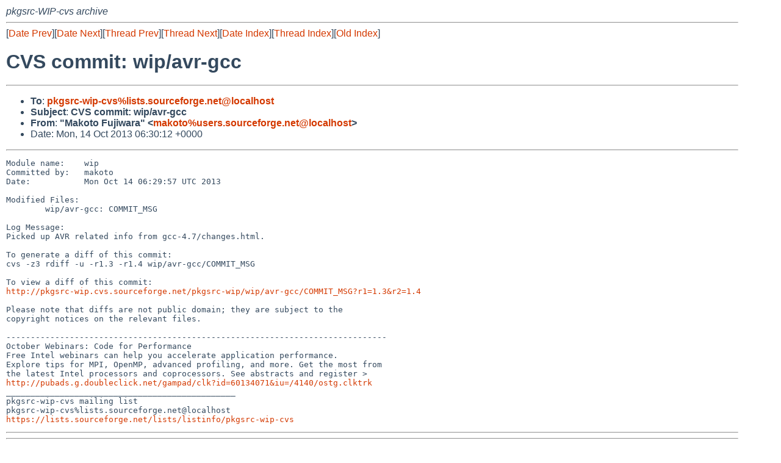

--- FILE ---
content_type: text/html
request_url: https://mail-index.netbsd.org/pkgsrc-wip-cvs/2013/10/14/msg032883.html
body_size: 4668
content:
<!-- MHonArc v2.6.18 -->
<!--X-Subject: CVS commit: wip/avr&#45;gcc -->
<!--X-From-R13: "[nxbgb Thwvjnen" <znxbgbNhfref.fbheprsbetr.arg> -->
<!--X-Date: Mon, 14 Oct 2013 06:30:29 +0000 (UTC) -->
<!--X-Message-Id: E1VVbfV&#45;0001uL&#45;0K@sfs&#45;ml&#45;3.v29.ch3.sourceforge.com -->
<!--X-Content-Type: text/plain -->
<!--X-Head-End-->
<!DOCTYPE HTML PUBLIC "-//W3C//DTD HTML 4.01 Transitional//EN"
        "http://www.w3.org/TR/html4/loose.dtd">
<html>
<head>
<title>CVS commit: wip/avr-gcc</title>
<link rel="stylesheet" href="/mailindex.css" type="text/css">
<link rel="shortcut icon" href="/favicon.ico" type="image/x-icon">
</head>
<body>
<!--X-Body-Begin-->
<!--X-User-Header-->
<address>
pkgsrc-WIP-cvs archive
</address>
<!--X-User-Header-End-->
<!--X-TopPNI-->
<hr>
[<a href="/pkgsrc-wip-cvs/2013/10/14/msg032882.html">Date Prev</a>][<a href="/pkgsrc-wip-cvs/2013/10/14/msg032884.html">Date Next</a>][<a href="/pkgsrc-wip-cvs/2013/08/08/msg032357.html">Thread Prev</a>][<a href="/pkgsrc-wip-cvs/2014/06/18/msg035050.html">Thread Next</a>][<a
href="../../../2013/10/date1.html#032883">Date Index</a>][<a
href="../../../2012/02/thread1.html#032883">Thread Index</a>][<a
href="../oindex.html">Old Index</a>]

<!--X-TopPNI-End-->
<!--X-MsgBody-->
<!--X-Subject-Header-Begin-->
<h1>CVS commit: wip/avr-gcc</h1>
<hr>
<!--X-Subject-Header-End-->
<!--X-Head-of-Message-->
<ul>
<li><strong>To</strong>: <strong><a href="mailto:pkgsrc-wip-cvs%lists.sourceforge.net@localhost">pkgsrc-wip-cvs%lists.sourceforge.net@localhost</a></strong></li>
<li><strong>Subject</strong>: <strong>CVS commit: wip/avr-gcc</strong></li>
<li><strong>From</strong>: <strong>&quot;Makoto Fujiwara&quot; &lt;<a href="mailto:makoto%users.sourceforge.net@localhost">makoto%users.sourceforge.net@localhost</a>&gt;</strong></li>
<li>Date: Mon, 14 Oct 2013 06:30:12 +0000</li>
</ul>
<!--X-Head-of-Message-End-->
<!--X-Head-Body-Sep-Begin-->
<hr>
<!--X-Head-Body-Sep-End-->
<!--X-Body-of-Message-->
<pre>Module name:    wip
Committed by:   makoto
Date:           Mon Oct 14 06:29:57 UTC 2013

Modified Files:
        wip/avr-gcc: COMMIT_MSG

Log Message:
Picked up AVR related info from gcc-4.7/changes.html.

To generate a diff of this commit:
cvs -z3 rdiff -u -r1.3 -r1.4 wip/avr-gcc/COMMIT_MSG

To view a diff of this commit:
<a  rel="nofollow" href="http://pkgsrc-wip.cvs.sourceforge.net/pkgsrc-wip/wip/avr-gcc/COMMIT_MSG?r1=1.3&amp;r2=1.4">http://pkgsrc-wip.cvs.sourceforge.net/pkgsrc-wip/wip/avr-gcc/COMMIT_MSG?r1=1.3&amp;r2=1.4</a>

Please note that diffs are not public domain; they are subject to the
copyright notices on the relevant files.

------------------------------------------------------------------------------
October Webinars: Code for Performance
Free Intel webinars can help you accelerate application performance.
Explore tips for MPI, OpenMP, advanced profiling, and more. Get the most from 
the latest Intel processors and coprocessors. See abstracts and register &gt;
<a  rel="nofollow" href="http://pubads.g.doubleclick.net/gampad/clk?id=60134071&amp;iu=/4140/ostg.clktrk">http://pubads.g.doubleclick.net/gampad/clk?id=60134071&amp;iu=/4140/ostg.clktrk</a>
_______________________________________________
pkgsrc-wip-cvs mailing list
pkgsrc-wip-cvs%lists.sourceforge.net@localhost
<a  rel="nofollow" href="https://lists.sourceforge.net/lists/listinfo/pkgsrc-wip-cvs">https://lists.sourceforge.net/lists/listinfo/pkgsrc-wip-cvs</a>
</pre>
<!--X-Body-of-Message-End-->
<!--X-MsgBody-End-->
<!--X-Follow-Ups-->
<hr>
<!--X-Follow-Ups-End-->
<!--X-References-->
<!--X-References-End-->
<!--X-BotPNI-->
<hr>
<ul>
<li>Prev by Date:
<strong><a href="/pkgsrc-wip-cvs/2013/10/14/msg032882.html">CVS commit: wip/hs-aeson</a></strong>
</li>
<li>Next by Date:
<strong><a href="/pkgsrc-wip-cvs/2013/10/14/msg032884.html">CVS commit: wip/lilypond-devel</a></strong>
</li>

<li>Previous by Thread:
<strong><a href="/pkgsrc-wip-cvs/2013/08/08/msg032357.html">CVS commit: wip/avr-gcc</a></strong>
</li>
<li>Next by Thread:
<strong><a href="/pkgsrc-wip-cvs/2014/06/18/msg035050.html">CVS commit: wip/avr-gcc</a></strong>
</li>

<li>Indexes:
<ul>
<li><a href="../../../2013/10/date1.html#032883">
<strong>reverse Date</strong></a></li>
<li><a href="../../../2012/02/thread1.html#032883">
<strong>reverse Thread</strong></a></li>
<li><a href="../oindex.html">
<strong>Old Index</strong></a></li>
</ul>
</li>
</ul>

<!--X-BotPNI-End-->
<!--X-User-Footer-->
<strong>
<a href="/index.html">Home</a> |
<a href="../../../index.html">Main Index</a> |
<a href="../../../tindex.html">Thread Index</a> |
<a href="../../../oindex.html">Old Index</a>
</strong>
<!--X-User-Footer-End-->
</body>
</html>
